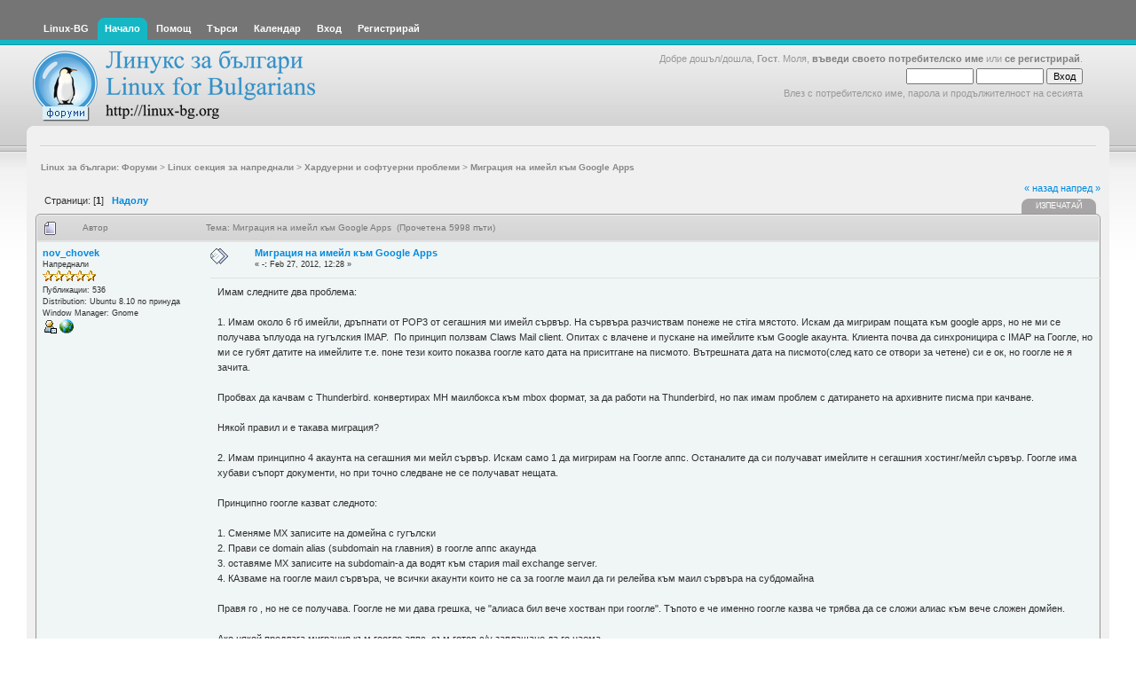

--- FILE ---
content_type: text/html; charset=UTF-8
request_url: https://www.linux-bg.org/forum/index.php?PHPSESSID=e8a0fada6060c7b7daffc4020f711845&topic=42653.0
body_size: 7567
content:
<!DOCTYPE html PUBLIC "-//W3C//DTD XHTML 1.0 Transitional//EN" "http://www.w3.org/TR/xhtml1/DTD/xhtml1-transitional.dtd">
<html xmlns="http://www.w3.org/1999/xhtml"><head>
	<meta http-equiv="Content-Type" content="text/html; charset=UTF-8" />
	<meta name="description" content="Миграция на имейл към Google Apps" />
	<meta name="keywords" content="linux, linux-bg, bulgaria, bulgarian, debian, slackware, caldera, redhat, minix, sco, free bsd, mxlinux, SUSE, unix, solaris, networking, samba, xf86,  sgi, linus, kernel, OS, Apache Web Server, newbie, cyrillic, beginner, help, org, new, distributions, games,  computers, GGI, FreeSci, Quake,  KDE, internet, ipchains, red hat linux, mandrake, mount, xwindows" />
	<script language="JavaScript" type="text/javascript" src="https://www.linux-bg.org/forum/Themes/default/scripts/script.js?b4"></script>
	<script language="JavaScript" type="text/javascript" src="https://www.linux-bg.org/forum/Themes/default/scripts/theme.js?b4"></script>
	<script language="JavaScript" type="text/javascript"><!-- // --><![CDATA[
		var smf_theme_url = "https://www.linux-bg.org/forum/Themes/overviewlight_20b4";
		var smf_default_theme_url = "https://www.linux-bg.org/forum/Themes/default";
		var smf_images_url = "https://www.linux-bg.org/forum/Themes/overviewlight_20b4/images";
		var smf_scripturl = "https://www.linux-bg.org/forum/index.php?PHPSESSID=e8a0fada6060c7b7daffc4020f711845&amp;";
		var smf_iso_case_folding = false;
		var smf_charset = "UTF-8";
		var ajax_notification_text = "Зареждане...";
		var ajax_notification_cancel_text = "Отказ";
	// ]]></script>
	<title>Миграция на имейл към Google Apps</title>
	<link rel="stylesheet" type="text/css" href="https://www.linux-bg.org/forum/Themes/overviewlight_20b4/style.css?b4" />
	<link rel="stylesheet" type="text/css" href="https://www.linux-bg.org/forum/Themes/default/css/print.css?b4" media="print" />
	<link rel="help" href="https://www.linux-bg.org/forum/index.php?PHPSESSID=e8a0fada6060c7b7daffc4020f711845&amp;action=help" />
	<link rel="search" href="https://www.linux-bg.org/forum/index.php?PHPSESSID=e8a0fada6060c7b7daffc4020f711845&amp;action=search" />
	<link rel="contents" href="https://www.linux-bg.org/forum/index.php?PHPSESSID=e8a0fada6060c7b7daffc4020f711845&amp;" />
	<link rel="alternate" type="application/rss+xml" title="Linux за българи: Форуми - RSS" href="https://www.linux-bg.org/forum/index.php?PHPSESSID=e8a0fada6060c7b7daffc4020f711845&amp;type=rss;action=.xml" />
	<link rel="prev" href="https://www.linux-bg.org/forum/index.php?PHPSESSID=e8a0fada6060c7b7daffc4020f711845&amp;topic=42653.0;prev_next=prev" />
	<link rel="next" href="https://www.linux-bg.org/forum/index.php?PHPSESSID=e8a0fada6060c7b7daffc4020f711845&amp;topic=42653.0;prev_next=next" />
	<link rel="index" href="https://www.linux-bg.org/forum/index.php?PHPSESSID=e8a0fada6060c7b7daffc4020f711845&amp;board=10.0" /><link rel="stylesheet" type="text/css" id="index_css" href="https://www.linux-bg.org/forum/Themes/overviewlight_20b4/css/index.css" /><link rel="stylesheet" type="text/css" id="forum_css" href="https://www.linux-bg.org/forum/Themes/overviewlight_20b4/css/forum.css" />
	<script language="JavaScript" type="text/javascript"><!-- // --><![CDATA[
		// Create the main header object.
		var mainHeader = new smfToggle("upshrink", false);
		mainHeader.useCookie(1);
		mainHeader.setOptions("collapse_header", "e6e2e53558d77f73d1d67e982a6b2117");
		mainHeader.addToggleImage("upshrink", "/upshrink.gif", "/upshrink2.gif");
		mainHeader.addTogglePanel("user_section");
		mainHeader.addTogglePanel("news_section");
	// ]]></script>
</head>
<body>
	<div id="wrapper">
		<div id="header">
			<div id="headerleft">
				<div id="headerright">
					<div id="menubar">
						
		<div id="topmenu">
			<ul>
			<li><a href="http://www.linux-bg.org/" title="Linux-BG"><span>Linux-BG</span></a></li><li><a  class="current" href="https://www.linux-bg.org/forum/index.php?PHPSESSID=e8a0fada6060c7b7daffc4020f711845&amp;"><span>Начало</span></a></li><li><a  href="https://www.linux-bg.org/forum/index.php?PHPSESSID=e8a0fada6060c7b7daffc4020f711845&amp;action=help"><span>Помощ</span></a></li><li><a  href="https://www.linux-bg.org/forum/index.php?PHPSESSID=e8a0fada6060c7b7daffc4020f711845&amp;action=search"><span>Търси</span></a></li><li><a  href="https://www.linux-bg.org/forum/index.php?PHPSESSID=e8a0fada6060c7b7daffc4020f711845&amp;action=calendar"><span>Календар</span></a></li><li><a  href="https://www.linux-bg.org/forum/index.php?PHPSESSID=e8a0fada6060c7b7daffc4020f711845&amp;action=login"><span>Вход</span></a></li><li><a  href="https://www.linux-bg.org/forum/index.php?PHPSESSID=e8a0fada6060c7b7daffc4020f711845&amp;action=register"><span>Регистрирай</span></a></li>
			</ul>
		</div>
					</div>
					<div id="welcome">Добре дошъл/дошла, <b>Гост</b>. Моля, <a href="https://www.linux-bg.org/forum/index.php?PHPSESSID=e8a0fada6060c7b7daffc4020f711845&amp;action=login">въведи своето потребителско име</a> или <a href="https://www.linux-bg.org/forum/index.php?PHPSESSID=e8a0fada6060c7b7daffc4020f711845&amp;action=register">се регистрирай</a>.
								<script language="JavaScript" type="text/javascript" src="https://www.linux-bg.org/forum/Themes/default/sha1.js"></script>
									<form action="https://www.linux-bg.org/forum/index.php?PHPSESSID=e8a0fada6060c7b7daffc4020f711845&amp;action=login2" method="post" accept-charset="UTF-8" style="margin: 4px 0;" onsubmit="hashLoginPassword(this, 'e6e2e53558d77f73d1d67e982a6b2117');">
										<input type="text" name="user"  size="10" />
										<input type="password" name="passwrd"  size="10" />
										<input type="submit" value="Вход" />
										<input type="hidden" name="hash_passwrd" value="" />
									</form>Влез с потребителско име, парола и продължителност на сесията<br /><br />
					</div>
						<a href="https://www.linux-bg.org/forum/index.php?PHPSESSID=e8a0fada6060c7b7daffc4020f711845&amp;" title=""><span id="logo">&nbsp;</span></a>
				</div>
			</div>
		</div>
		<div id="mainarea">
	<ul id="linktree">
		<li>
			<a href="https://www.linux-bg.org/forum/index.php?PHPSESSID=e8a0fada6060c7b7daffc4020f711845&amp;"><span>Linux за българи: Форуми</span></a>&nbsp;>
		</li>
		<li>
			<a href="https://www.linux-bg.org/forum/index.php?PHPSESSID=e8a0fada6060c7b7daffc4020f711845&amp;#c3"><span>Linux секция за напреднали</span></a>&nbsp;>
		</li>
		<li>
			<a href="https://www.linux-bg.org/forum/index.php?PHPSESSID=e8a0fada6060c7b7daffc4020f711845&amp;board=10.0"><span>Хардуерни и софтуерни проблеми</span></a>&nbsp;>
		</li>
		<li class="last">
			<a href="https://www.linux-bg.org/forum/index.php?PHPSESSID=e8a0fada6060c7b7daffc4020f711845&amp;topic=42653.0"><span>Миграция на имейл към Google Apps</span></a>
		</li>
	</ul><!--Headers--><!--End Headers-->
<a name="top"></a>
<a name="msg240539"></a>
<div class="clearfix margintop" id="postbuttons">
	<div class="margintop middletext floatleft">Страници: [<b>1</b>]   &nbsp;&nbsp;<a href="#lastPost"><strong>Надолу</strong></a></div>
	<div class="next"><a href="https://www.linux-bg.org/forum/index.php?PHPSESSID=e8a0fada6060c7b7daffc4020f711845&amp;topic=42653.0;prev_next=prev#new">&laquo; назад</a> <a href="https://www.linux-bg.org/forum/index.php?PHPSESSID=e8a0fada6060c7b7daffc4020f711845&amp;topic=42653.0;prev_next=next#new">напред &raquo;</a></div>
	<div class="nav floatright">
		<div class="buttonlist_bottom">
			<ul class="clearfix">
				<li><a href="https://www.linux-bg.org/forum/index.php?PHPSESSID=e8a0fada6060c7b7daffc4020f711845&amp;action=printpage;topic=42653.0" rel="new_win nofollow"><span class="last">Изпечатай</span></a></li>
			</ul>
		</div></div>
</div>
<div id="forumposts" class="tborder">
	<h3 class="catbg3">
		<img src="https://www.linux-bg.org/forum/Themes/overviewlight_20b4/images/topic/normal_post.gif" align="bottom" alt="" />
		<span>Автор</span>
		<span id="top_subject">Тема: Миграция на имейл към Google Apps &nbsp;(Прочетена 5998 пъти)</span>
	</h3>
	<form action="https://www.linux-bg.org/forum/index.php?PHPSESSID=e8a0fada6060c7b7daffc4020f711845&amp;action=quickmod2;topic=42653.0" method="post" accept-charset="UTF-8" name="quickModForm" id="quickModForm" style="margin: 0;" onsubmit="return oQuickModify.bInEditMode ? oQuickModify.modifySave('e6e2e53558d77f73d1d67e982a6b2117') : confirm('Сигурен ли си?');">
		<div class="bordercolor">
			<div class="clearfix topborder windowbg largepadding">
				<div class="floatleft poster">
					<h4><a href="https://www.linux-bg.org/forum/index.php?PHPSESSID=e8a0fada6060c7b7daffc4020f711845&amp;action=profile;u=5843" title="Виж профила на nov_chovek">nov_chovek</a></h4>
						<ul class="smalltext" id="msg_240539_extra_info">
							<li>Напреднали</li>
							<li><img src="https://www.linux-bg.org/forum/Themes/overviewlight_20b4/images/star.gif" alt="*" border="0" /><img src="https://www.linux-bg.org/forum/Themes/overviewlight_20b4/images/star.gif" alt="*" border="0" /><img src="https://www.linux-bg.org/forum/Themes/overviewlight_20b4/images/star.gif" alt="*" border="0" /><img src="https://www.linux-bg.org/forum/Themes/overviewlight_20b4/images/star.gif" alt="*" border="0" /><img src="https://www.linux-bg.org/forum/Themes/overviewlight_20b4/images/star.gif" alt="*" border="0" /></li>
							<li>Публикации: 536</li>
							<li>Distribution: Ubuntu 8.10 по принуда</li>
							<li>Window Manager: Gnome</li>
							<li>
								<ul class="nolist">
									<li><a href="https://www.linux-bg.org/forum/index.php?PHPSESSID=e8a0fada6060c7b7daffc4020f711845&amp;action=profile;u=5843"><img src="https://www.linux-bg.org/forum/Themes/overviewlight_20b4/images/icons/profile_sm.gif" alt="Профил" title="Профил" border="0" /></a></li>
									<li><a href="http://mhristov.info" title="http://mhristov.info" target="_blank" class="new_win"><img src="https://www.linux-bg.org/forum/Themes/overviewlight_20b4/images/www_sm.gif" alt="WWW" border="0" /></a></li>
							</ul>
						</li>
					</ul>
				</div>
				<div class="postarea">
					<div class="keyinfo">
						<div class="messageicon floatleft"><img src="https://www.linux-bg.org/forum/Themes/overviewlight_20b4/images/post/xx.gif" alt="" border="0" /></div>
						<h5 id="subject_240539">
							<a href="https://www.linux-bg.org/forum/index.php?PHPSESSID=e8a0fada6060c7b7daffc4020f711845&amp;topic=42653.msg240539#msg240539" rel="nofollow">Миграция на имейл към Google Apps</a>
						</h5>
						<div class="smalltext">&#171; <strong> -:</strong> Feb 27, 2012, 12:28 &#187;</div>
						<div id="msg_240539_quick_mod"></div>
					</div>
					<ul class="smalltext postingbuttons">
					</ul>
					<div class="post" id="msg_240539">
						Имам следните два проблема:<br /><br />1. Имам около 6 гб имейли, дръпнати от POP3 от сегашния ми имейл сървър. На сървъра разчиствам понеже не стiга мястото. Искам да мигрирам пощата към google apps, но не ми се получава ъплуода на гугълския IMAP.&nbsp; По принцип ползвам Claws Mail client. Опитах с влачене и пускане на имейлите към Google акаунта. Клиента почва да синхроницира с IMAP на Гоогле, но ми се губят датите на имейлите т.е. поне тези които показва гоогле като дата на приситгане на писмото. Вътрешната дата на писмото(след като се отвори за четене) си е ок, но гоогле не я зачита.<br /><br />Пробвах да качвам с Thunderbird. конвертирах MH маилбокса към mbox формат, за да работи на Thunderbird, но пак имам проблем с датирането на архивните писма при качване.<br /><br />Някой правил и е такава миграция?<br /><br />2. Имам принципно 4 акаунта на сегашния ми мейл сървър. Искам само 1 да мигрирам на Гоогле аппс. Останалите да си получават имейлите н сегашния хостинг/мейл сървър. Гоогле има хубави съпорт документи, но при точно следване не се получават нещата.<br /><br />Принципно гоогле казват следното:<br /><br />1. Сменяме MX записите на домейна с гугълски<br />2. Прави се domain alias (subdomain на главния) в гоогле аппс акаунда<br />3. оставяме MX записите на subdomain-a да водят към стария mail exchange server.<br />4. КАзваме на гоогле маил сървъра, че всички акаунти които не са за гоогле маил да ги релейва към маил сървъра на субдомайна<br /><br />Правя го , но не се получава. Гоогле не ми дава грешка, че &quot;алиаса бил вече хостван при гоогле&quot;. Тъпото е че именно гоогле казва че трябва да се сложи алиас към вече сложен домйен.<br /><br />Ако някой предлага миграция към гоогле аппс, съм готов с/у заплащане да го наема.
					</div>
					<div id="msg_240539_footer" class="attachments smalltext">
					</div>
				</div>
				<div class="moderatorbar">
						<div class="smalltext floatleft" id="modified_240539">
						</div>
						<div class="smalltext floatright">
							<img src="https://www.linux-bg.org/forum/Themes/overviewlight_20b4/images/ip.gif" alt="" border="0" />
							Активен
						</div>
						<hr width="100%" size="1" style="clear: right;" class="margintop hrcolor" />
						<div class="signature"><a href="http://mhristov.info" class="bbc_link new_win" target="_blank">http://mhristov.info</a></div>
				</div>
			</div>
		</div>
		<div class="bordercolor">
			<a name="msg240552"></a>
			<div class="clearfix topborder windowbg2 largepadding">
				<div class="floatleft poster">
					<h4><a href="https://www.linux-bg.org/forum/index.php?PHPSESSID=e8a0fada6060c7b7daffc4020f711845&amp;action=profile;u=3542" title="Виж профила на laskov">laskov</a></h4>
						<ul class="smalltext" id="msg_240552_extra_info">
							<li>Напреднали</li>
							<li><img src="https://www.linux-bg.org/forum/Themes/overviewlight_20b4/images/star.gif" alt="*" border="0" /><img src="https://www.linux-bg.org/forum/Themes/overviewlight_20b4/images/star.gif" alt="*" border="0" /><img src="https://www.linux-bg.org/forum/Themes/overviewlight_20b4/images/star.gif" alt="*" border="0" /><img src="https://www.linux-bg.org/forum/Themes/overviewlight_20b4/images/star.gif" alt="*" border="0" /><img src="https://www.linux-bg.org/forum/Themes/overviewlight_20b4/images/star.gif" alt="*" border="0" /></li>
							<li>Публикации: 3182</li>
							<li>
								<ul class="nolist">
									<li><a href="https://www.linux-bg.org/forum/index.php?PHPSESSID=e8a0fada6060c7b7daffc4020f711845&amp;action=profile;u=3542"><img src="https://www.linux-bg.org/forum/Themes/overviewlight_20b4/images/icons/profile_sm.gif" alt="Профил" title="Профил" border="0" /></a></li>
							</ul>
						</li>
					</ul>
				</div>
				<div class="postarea">
					<div class="keyinfo">
						<div class="messageicon floatleft"><img src="https://www.linux-bg.org/forum/Themes/overviewlight_20b4/images/post/xx.gif" alt="" border="0" /></div>
						<h5 id="subject_240552">
							<a href="https://www.linux-bg.org/forum/index.php?PHPSESSID=e8a0fada6060c7b7daffc4020f711845&amp;topic=42653.msg240552#msg240552" rel="nofollow">Re: Миграция на имейл към Google Apps</a>
						</h5>
						<div class="smalltext">&#171; <strong>Отговор #1 -:</strong> Feb 27, 2012, 13:21 &#187;</div>
						<div id="msg_240552_quick_mod"></div>
					</div>
					<ul class="smalltext postingbuttons">
					</ul>
					<div class="post" id="msg_240552">
						/off Накарай мързеливия на работа, пък той да ти даде акъл... та и аз така, ама да попитам,<br />Добре, новите писма ще пристигат в Google. Но защо искаш да си качиш досегашната поща там? Ако е само лично твоя, сложи си я в една локална папка и я архивирай на 2 DVD-та. Ако искаш да я имаш и на преносимия си компютър, просто я копирай и на него. Ако са 10 компютъра в кантората, сложи я на някакъв сървър само за четене. Все ще имате някакъв. Е, ако имате кантори в 10 града, може и да не е най-доброто решение...
					</div>
					<div id="msg_240552_footer" class="attachments smalltext">
					</div>
				</div>
				<div class="moderatorbar">
						<div class="smalltext floatleft" id="modified_240552">
							&#171; <em>Последна редакция: Feb 27, 2012, 13:24 от laskov</em> &#187;
						</div>
						<div class="smalltext floatright">
							<img src="https://www.linux-bg.org/forum/Themes/overviewlight_20b4/images/ip.gif" alt="" border="0" />
							Активен
						</div>
						<hr width="100%" size="1" style="clear: right;" class="margintop hrcolor" />
						<div class="signature">Не си мислете, че понеже Вие мислите правилно, всички мислят като Вас! Затова, когато има избори, идете и гласувайте, за да не сте изненадани после от резултата, и за да не твърди всяка партия, че тя е спечелила, а Б.Б. (С.С., ...) е загубил, а трети да управлява.&nbsp; Наздраве!&nbsp; <img src="https://www.linux-bg.org/forum/Smileys/default/beer.gif" alt="&#091;_]3" title="Beer" border="0" class="smiley" /></div>
				</div>
			</div>
		</div>
		<div class="bordercolor">
			<a name="msg240561"></a>
			<div class="clearfix topborder windowbg largepadding">
				<div class="floatleft poster">
					<h4><a href="https://www.linux-bg.org/forum/index.php?PHPSESSID=e8a0fada6060c7b7daffc4020f711845&amp;action=profile;u=5843" title="Виж профила на nov_chovek">nov_chovek</a></h4>
						<ul class="smalltext" id="msg_240561_extra_info">
							<li>Напреднали</li>
							<li><img src="https://www.linux-bg.org/forum/Themes/overviewlight_20b4/images/star.gif" alt="*" border="0" /><img src="https://www.linux-bg.org/forum/Themes/overviewlight_20b4/images/star.gif" alt="*" border="0" /><img src="https://www.linux-bg.org/forum/Themes/overviewlight_20b4/images/star.gif" alt="*" border="0" /><img src="https://www.linux-bg.org/forum/Themes/overviewlight_20b4/images/star.gif" alt="*" border="0" /><img src="https://www.linux-bg.org/forum/Themes/overviewlight_20b4/images/star.gif" alt="*" border="0" /></li>
							<li>Публикации: 536</li>
							<li>Distribution: Ubuntu 8.10 по принуда</li>
							<li>Window Manager: Gnome</li>
							<li>
								<ul class="nolist">
									<li><a href="https://www.linux-bg.org/forum/index.php?PHPSESSID=e8a0fada6060c7b7daffc4020f711845&amp;action=profile;u=5843"><img src="https://www.linux-bg.org/forum/Themes/overviewlight_20b4/images/icons/profile_sm.gif" alt="Профил" title="Профил" border="0" /></a></li>
									<li><a href="http://mhristov.info" title="http://mhristov.info" target="_blank" class="new_win"><img src="https://www.linux-bg.org/forum/Themes/overviewlight_20b4/images/www_sm.gif" alt="WWW" border="0" /></a></li>
							</ul>
						</li>
					</ul>
				</div>
				<div class="postarea">
					<div class="keyinfo">
						<div class="messageicon floatleft"><img src="https://www.linux-bg.org/forum/Themes/overviewlight_20b4/images/post/xx.gif" alt="" border="0" /></div>
						<h5 id="subject_240561">
							<a href="https://www.linux-bg.org/forum/index.php?PHPSESSID=e8a0fada6060c7b7daffc4020f711845&amp;topic=42653.msg240561#msg240561" rel="nofollow">Re: Миграция на имейл към Google Apps</a>
						</h5>
						<div class="smalltext">&#171; <strong>Отговор #2 -:</strong> Feb 27, 2012, 14:01 &#187;</div>
						<div id="msg_240561_quick_mod"></div>
					</div>
					<ul class="smalltext postingbuttons">
					</ul>
					<div class="post" id="msg_240561">
						@laskov: без неуместни коментари моля. Така съм решил така искам да стане.
					</div>
					<div id="msg_240561_footer" class="attachments smalltext">
					</div>
				</div>
				<div class="moderatorbar">
						<div class="smalltext floatleft" id="modified_240561">
						</div>
						<div class="smalltext floatright">
							<img src="https://www.linux-bg.org/forum/Themes/overviewlight_20b4/images/ip.gif" alt="" border="0" />
							Активен
						</div>
						<hr width="100%" size="1" style="clear: right;" class="margintop hrcolor" />
						<div class="signature"><a href="http://mhristov.info" class="bbc_link new_win" target="_blank">http://mhristov.info</a></div>
				</div>
			</div>
		</div>
	</form>
</div>
<a name="lastPost"></a>
<div class="clearfix marginbottom" id="postbuttons_lower">
	<div class="middletext floatleft">Страници: [<b>1</b>]   &nbsp;&nbsp;<a href="#top"><strong>Нагоре</strong></a></div>
	<div class="nav floatright">
		<div class="buttonlist">
			<ul class="clearfix">
				<li><a href="https://www.linux-bg.org/forum/index.php?PHPSESSID=e8a0fada6060c7b7daffc4020f711845&amp;action=printpage;topic=42653.0" rel="new_win nofollow"><span class="last">Изпечатай</span></a></li>
			</ul>
		</div></div>
	<div style="clear: both;"><a href="https://www.linux-bg.org/forum/index.php?PHPSESSID=e8a0fada6060c7b7daffc4020f711845&amp;topic=42653.0;prev_next=prev#new">&laquo; назад</a> <a href="https://www.linux-bg.org/forum/index.php?PHPSESSID=e8a0fada6060c7b7daffc4020f711845&amp;topic=42653.0;prev_next=next#new">напред &raquo;</a></div>
</div>
			<br />
			<div class="tborder" >
				<table border="0" width="100%" cellspacing="1" cellpadding="4" class="bordercolor">
					<tr class="titlebg">
						<td colspan="7">Подобни теми</td>
					</tr>
					<tr>
						<td width="9%" colspan="2" class="catbg3"></td>
						<td class="catbg3">Заглавие</td>
						<td class="catbg3" width="11%">Започната от</td>
						<td class="catbg3" width="4%" align="center">Отговора</td>
						<td class="catbg3" width="4%" align="center">Прегледи</td>
						<td class="catbg3" width="22%">Последна публикация</td>
					</tr>
					<tr>
						<td class="windowbg2" valign="middle" align="center" width="5%">
							<img src="https://www.linux-bg.org/forum/Themes/overviewlight_20b4/images/topic/normal_post.gif" alt="" />
						</td>
						<td class="windowbg2" valign="middle" align="center" width="4%">
							<img src="https://www.linux-bg.org/forum/Themes/overviewlight_20b4/images/post/xx.gif" alt="" />
						</td>
						<td class="windowbg" valign="middle" >
							<span id="msg_6862"><a href="https://www.linux-bg.org/forum/index.php?PHPSESSID=e8a0fada6060c7b7daffc4020f711845&amp;topic=1774.0">Clipper apps</a></span>

							<small id="pages6862"></small><br />
							<small><a href="https://www.linux-bg.org/forum/index.php?PHPSESSID=e8a0fada6060c7b7daffc4020f711845&amp;board=10">Хардуерни и софтуерни проблеми</a></small>
						</td>
						<td class="windowbg2" valign="middle" width="14%">
							<a href="https://www.linux-bg.org/forum/index.php?PHPSESSID=e8a0fada6060c7b7daffc4020f711845&amp;action=profile;u=1247" title="Виж профила на kostadinz">kostadinz</a>
						</td>
						<td class="windowbg" valign="middle" width="4%" align="center">
							1
						</td>
						<td class="windowbg" valign="middle" width="4%" align="center">
							7726
						</td>
						<td class="windowbg2" valign="middle" width="22%">
							<a href="https://www.linux-bg.org/forum/index.php?PHPSESSID=e8a0fada6060c7b7daffc4020f711845&amp;topic=1774.msg6945#new"><img src="https://www.linux-bg.org/forum/Themes/overviewlight_20b4/images/icons/last_post.gif" alt="Последна публикация" title="Последна публикация" style="float: right;" /></a>
							<span class="smalltext">
								Dec 16, 2003, 00:03<br />
								от <a href="https://www.linux-bg.org/forum/index.php?PHPSESSID=e8a0fada6060c7b7daffc4020f711845&amp;action=profile;u=1446">vtab</a>
							</span>
						</td>
					</tr>
					<tr>
						<td class="windowbg2" valign="middle" align="center" width="5%">
							<img src="https://www.linux-bg.org/forum/Themes/overviewlight_20b4/images/topic/normal_post.gif" alt="" />
						</td>
						<td class="windowbg2" valign="middle" align="center" width="4%">
							<img src="https://www.linux-bg.org/forum/Themes/overviewlight_20b4/images/post/xx.gif" alt="" />
						</td>
						<td class="windowbg" valign="middle" >
							<span id="msg_39486"><a href="https://www.linux-bg.org/forum/index.php?PHPSESSID=e8a0fada6060c7b7daffc4020f711845&amp;topic=7399.0">KDE Themes for GTK APPS</a></span>

							<small id="pages39486"></small><br />
							<small><a href="https://www.linux-bg.org/forum/index.php?PHPSESSID=e8a0fada6060c7b7daffc4020f711845&amp;board=6">Настройка на програми</a></small>
						</td>
						<td class="windowbg2" valign="middle" width="14%">
							<a href="https://www.linux-bg.org/forum/index.php?PHPSESSID=e8a0fada6060c7b7daffc4020f711845&amp;action=profile;u=11" title="Виж профила на JOKe">JOKe</a>
						</td>
						<td class="windowbg" valign="middle" width="4%" align="center">
							4
						</td>
						<td class="windowbg" valign="middle" width="4%" align="center">
							7699
						</td>
						<td class="windowbg2" valign="middle" width="22%">
							<a href="https://www.linux-bg.org/forum/index.php?PHPSESSID=e8a0fada6060c7b7daffc4020f711845&amp;topic=7399.msg41364#new"><img src="https://www.linux-bg.org/forum/Themes/overviewlight_20b4/images/icons/last_post.gif" alt="Последна публикация" title="Последна публикация" style="float: right;" /></a>
							<span class="smalltext">
								Mar 04, 2005, 20:02<br />
								от <a href="https://www.linux-bg.org/forum/index.php?PHPSESSID=e8a0fada6060c7b7daffc4020f711845&amp;action=profile;u=11">JOKe</a>
							</span>
						</td>
					</tr>
					<tr>
						<td class="windowbg2" valign="middle" align="center" width="5%">
							<img src="https://www.linux-bg.org/forum/Themes/overviewlight_20b4/images/topic/normal_post.gif" alt="" />
						</td>
						<td class="windowbg2" valign="middle" align="center" width="4%">
							<img src="https://www.linux-bg.org/forum/Themes/overviewlight_20b4/images/post/xx.gif" alt="" />
						</td>
						<td class="windowbg" valign="middle" >
							<span id="msg_41816"><a href="https://www.linux-bg.org/forum/index.php?PHPSESSID=e8a0fada6060c7b7daffc4020f711845&amp;topic=7785.0">x-apps ot console kato root</a></span>

							<small id="pages41816"></small><br />
							<small><a href="https://www.linux-bg.org/forum/index.php?PHPSESSID=e8a0fada6060c7b7daffc4020f711845&amp;board=6">Настройка на програми</a></small>
						</td>
						<td class="windowbg2" valign="middle" width="14%">
							<a href="https://www.linux-bg.org/forum/index.php?PHPSESSID=e8a0fada6060c7b7daffc4020f711845&amp;action=profile;u=1247" title="Виж профила на kostadinz">kostadinz</a>
						</td>
						<td class="windowbg" valign="middle" width="4%" align="center">
							10
						</td>
						<td class="windowbg" valign="middle" width="4%" align="center">
							10174
						</td>
						<td class="windowbg2" valign="middle" width="22%">
							<a href="https://www.linux-bg.org/forum/index.php?PHPSESSID=e8a0fada6060c7b7daffc4020f711845&amp;topic=7785.msg42412#new"><img src="https://www.linux-bg.org/forum/Themes/overviewlight_20b4/images/icons/last_post.gif" alt="Последна публикация" title="Последна публикация" style="float: right;" /></a>
							<span class="smalltext">
								Mar 15, 2005, 18:37<br />
								от <a href="https://www.linux-bg.org/forum/index.php?PHPSESSID=e8a0fada6060c7b7daffc4020f711845&amp;action=profile;u=1247">kostadinz</a>
							</span>
						</td>
					</tr>
					<tr>
						<td class="windowbg2" valign="middle" align="center" width="5%">
							<img src="https://www.linux-bg.org/forum/Themes/overviewlight_20b4/images/topic/normal_post.gif" alt="" />
						</td>
						<td class="windowbg2" valign="middle" align="center" width="4%">
							<img src="https://www.linux-bg.org/forum/Themes/overviewlight_20b4/images/post/xx.gif" alt="" />
						</td>
						<td class="windowbg" valign="middle" >
							<span id="msg_72219"><a href="https://www.linux-bg.org/forum/index.php?PHPSESSID=e8a0fada6060c7b7daffc4020f711845&amp;topic=12587.0">nvidia - черен екран в 3д apps понякога</a></span>

							<small id="pages72219"></small><br />
							<small><a href="https://www.linux-bg.org/forum/index.php?PHPSESSID=e8a0fada6060c7b7daffc4020f711845&amp;board=9">Настройка на хардуер</a></small>
						</td>
						<td class="windowbg2" valign="middle" width="14%">
							<a href="https://www.linux-bg.org/forum/index.php?PHPSESSID=e8a0fada6060c7b7daffc4020f711845&amp;action=profile;u=7054" title="Виж профила на Boom_Head">Boom_Head</a>
						</td>
						<td class="windowbg" valign="middle" width="4%" align="center">
							4
						</td>
						<td class="windowbg" valign="middle" width="4%" align="center">
							6485
						</td>
						<td class="windowbg2" valign="middle" width="22%">
							<a href="https://www.linux-bg.org/forum/index.php?PHPSESSID=e8a0fada6060c7b7daffc4020f711845&amp;topic=12587.msg72385#new"><img src="https://www.linux-bg.org/forum/Themes/overviewlight_20b4/images/icons/last_post.gif" alt="Последна публикация" title="Последна публикация" style="float: right;" /></a>
							<span class="smalltext">
								Feb 11, 2006, 19:42<br />
								от <a href="https://www.linux-bg.org/forum/index.php?PHPSESSID=e8a0fada6060c7b7daffc4020f711845&amp;action=profile;u=6110">nv</a>
							</span>
						</td>
					</tr>
					<tr>
						<td class="windowbg2" valign="middle" align="center" width="5%">
							<img src="https://www.linux-bg.org/forum/Themes/overviewlight_20b4/images/topic/normal_post.gif" alt="" />
						</td>
						<td class="windowbg2" valign="middle" align="center" width="4%">
							<img src="https://www.linux-bg.org/forum/Themes/overviewlight_20b4/images/post/xx.gif" alt="" />
						</td>
						<td class="windowbg" valign="middle" >
							<span id="msg_334450"><a href="https://www.linux-bg.org/forum/index.php?PHPSESSID=e8a0fada6060c7b7daffc4020f711845&amp;topic=49238.0">Shiny apps</a></span>

							<small id="pages334450"></small><br />
							<small><a href="https://www.linux-bg.org/forum/index.php?PHPSESSID=e8a0fada6060c7b7daffc4020f711845&amp;board=15">Общ форум</a></small>
						</td>
						<td class="windowbg2" valign="middle" width="14%">
							<a href="https://www.linux-bg.org/forum/index.php?PHPSESSID=e8a0fada6060c7b7daffc4020f711845&amp;action=profile;u=18168" title="Виж профила на kuunlaaksot">kuunlaaksot</a>
						</td>
						<td class="windowbg" valign="middle" width="4%" align="center">
							3
						</td>
						<td class="windowbg" valign="middle" width="4%" align="center">
							10463
						</td>
						<td class="windowbg2" valign="middle" width="22%">
							<a href="https://www.linux-bg.org/forum/index.php?PHPSESSID=e8a0fada6060c7b7daffc4020f711845&amp;topic=49238.msg334477#new"><img src="https://www.linux-bg.org/forum/Themes/overviewlight_20b4/images/icons/last_post.gif" alt="Последна публикация" title="Последна публикация" style="float: right;" /></a>
							<span class="smalltext">
								May 01, 2024, 20:29<br />
								от <a href="https://www.linux-bg.org/forum/index.php?PHPSESSID=e8a0fada6060c7b7daffc4020f711845&amp;action=profile;u=13079">4096bits</a>
							</span>
						</td>
					</tr>
				</table>
			</div><br />
<div id="moderationbuttons"></div>
<div class="tborder">
	<div class="titlebg2" style="padding: 4px;" align="right" id="display_jump_to">&nbsp;</div>
</div><br />
<script language="JavaScript" type="text/javascript" src="https://www.linux-bg.org/forum/Themes/default/scripts/xml_topic.js"></script>
<script language="JavaScript" type="text/javascript"><!-- // --><![CDATA[
	if (typeof(window.XMLHttpRequest) != "undefined")
	{
		var oQuickModify = new QuickModify({
			sScriptUrl: "https://www.linux-bg.org/forum/index.php?PHPSESSID=e8a0fada6060c7b7daffc4020f711845&amp;",
			bShowModify: true,
			iTopicId: 42653,
			sTemplateBodyEdit: '<div id="quick_edit_body_container"><div id="error_box" style="padding: 4px; color: red;"><' + '/div><textarea class="editor" name="message" rows="12" style="width: 94%; margin-bottom: 10px;" tabindex="7">%body%<' + '/textarea><br /><input type="hidden" name="sc" value="e6e2e53558d77f73d1d67e982a6b2117" /><input type="hidden" name="topic" value="42653" /><input type="hidden" name="msg" value="%msg_id%" /><div style="text-align: center;"><input type="submit" name="post" value="Запази" tabindex="8" onclick="return oQuickModify.modifySave(\'e6e2e53558d77f73d1d67e982a6b2117\');" accesskey="s" />&nbsp;&nbsp;<input type="submit" name="cancel" value="Отказ" tabindex="9" onclick="return oQuickModify.modifyCancel();" /><' + '/div><' + '/div>',
			sTemplateSubjectEdit: '<input type="text" style="width: 90%; margin: 0 0 1.5em 0;" name="subject" value="%subject%" size="80" maxlength="80" tabindex="6" />',
			sTemplateBodyNormal: '%body%',
			sTemplateSubjectNormal: '<a hre' + 'f="https://www.linux-bg.org/forum/index.php?PHPSESSID=e8a0fada6060c7b7daffc4020f711845&amp;' + '?topic=42653.msg%msg_id%#msg%msg_id%">%subject%<' + '/a>',
			sTemplateTopSubject: "Тема: %subject% &nbsp;(Прочетена 5998 пъти)",
			sErrorBorderStyle: "1px solid red"
		});

		aJumpTo[aJumpTo.length] = new JumpTo({
			sContainerId: "display_jump_to",
			sJumpToTemplate: "<label class=\"smalltext\" for=\"%select_id%\">Отиди на:<" + "/label> %dropdown_list%",
			iCurBoardId: 10,
			iCurBoardChildLevel: 0,
			sCurBoardName: "Хардуерни и софтуерни проблеми",
			sBoardChildLevelIndicator: "==",
			sBoardPrefix: "=> ",
			sCatSeparator: "-----------------------------",
			sCatPrefix: "",
			sGoButtonLabel: "Отиди"
		});

		aIconLists[aIconLists.length] = new IconList({
			sBackReference: "aIconLists[" + aIconLists.length + "]",
			sIconIdPrefix: "msg_icon_",
			sScriptUrl: "https://www.linux-bg.org/forum/index.php?PHPSESSID=e8a0fada6060c7b7daffc4020f711845&amp;",
			bShowModify: true,
			iBoardId: 10,
			iTopicId: 42653,
			sSessionId: "e6e2e53558d77f73d1d67e982a6b2117",
			sLabelIconList: "Икона на съобщ.",
			sBoxBackground: "transparent",
			sBoxBackgroundHover: "#ffffff",
			iBoxBorderWidthHover: 1,
			sBoxBorderColorHover: "#adadad" ,
			sContainerBackground: "#ffffff",
			sContainerBorder: "1px solid #adadad",
			sItemBorder: "1px solid #ffffff",
			sItemBorderHover: "1px dotted gray",
			sItemBackground: "transparent",
			sItemBackgroundHover: "#e0e0f0"
		});
	}
	// ]]></script><!--Footers--><!-- Google tag (gtag.js) -->
<script async src="https://www.googletagmanager.com/gtag/js?id=G-5HVN4S94DR"></script>
<script>
  window.dataLayer = window.dataLayer || [];
  function gtag(){dataLayer.push(arguments);}
  gtag('js', new Date());

  gtag('config', 'G-5HVN4S94DR');
</script>
<!-- End of tracker //-->
<!--End Footers-->
		</div>
		<div id="footer">
			<div id="footer-left">
				<div id="footer-right">
					<br />
		<span class="smalltext" style="display: inline; visibility: visible; font-family: Verdana, Arial, sans-serif;"><a href="http://www.simplemachines.org/" title="Simple Machines Forum" target="_blank">Powered by SMF 2.0 Beta 4</a> | 
<a href="http://www.simplemachines.org/about/copyright.php" title="Free Forum Software" target="_blank">SMF &copy; 2006, Simple Machines LLC</a>
		</span>
					<br />Theme by <a href="http://www.dzinerstudio.com" target="_blank"><b>DzinerStudio</b></a><br />Създадена за 0.236 сек с 20 заявки.
				</div>
			</div>
		</div>
	</div>
</body></html>